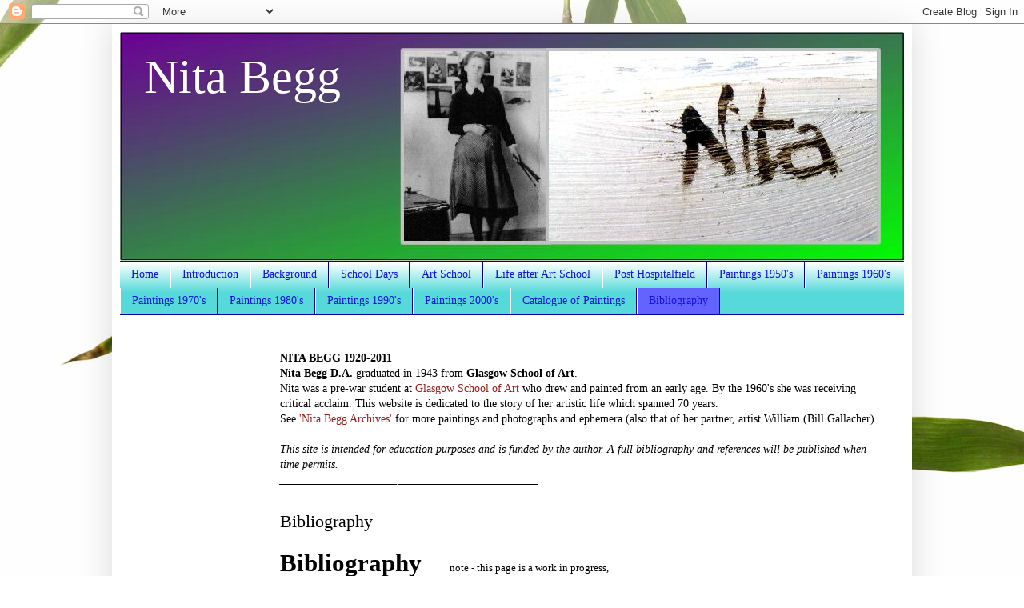

--- FILE ---
content_type: text/html; charset=UTF-8
request_url: http://www.nitabegg.com/p/bibliography.html
body_size: 10677
content:
<!DOCTYPE html>
<html class='v2' dir='ltr' lang='en-GB'>
<head>
<link href='https://www.blogger.com/static/v1/widgets/335934321-css_bundle_v2.css' rel='stylesheet' type='text/css'/>
<meta content='width=1100' name='viewport'/>
<meta content='text/html; charset=UTF-8' http-equiv='Content-Type'/>
<meta content='blogger' name='generator'/>
<link href='http://www.nitabegg.com/favicon.ico' rel='icon' type='image/x-icon'/>
<link href='http://www.nitabegg.com/p/bibliography.html' rel='canonical'/>
<link rel="alternate" type="application/atom+xml" title="Nita Begg - Atom" href="http://www.nitabegg.com/feeds/posts/default" />
<link rel="alternate" type="application/rss+xml" title="Nita Begg - RSS" href="http://www.nitabegg.com/feeds/posts/default?alt=rss" />
<link rel="service.post" type="application/atom+xml" title="Nita Begg - Atom" href="https://www.blogger.com/feeds/3455124730346089859/posts/default" />
<!--Can't find substitution for tag [blog.ieCssRetrofitLinks]-->
<meta content='http://www.nitabegg.com/p/bibliography.html' property='og:url'/>
<meta content='Bibliography' property='og:title'/>
<meta content='' property='og:description'/>
<title>Nita Begg: Bibliography</title>
<style id='page-skin-1' type='text/css'><!--
/*
-----------------------------------------------
Blogger Template Style
Name:     Simple
Designer: Blogger
URL:      www.blogger.com
----------------------------------------------- */
/* Content
----------------------------------------------- */
body {
font: normal normal 14px Georgia, Utopia, 'Palatino Linotype', Palatino, serif;
color: #000000;
background: #ffffff url(http://themes.googleusercontent.com/image?id=0BwVBOzw_-hbMMzAxZTkzM2EtZDc5ZS00YzJhLTgwMjAtYzIzNTMwMmZkYTI5) no-repeat scroll center center /* Credit: claylib (http://www.istockphoto.com/googleimages.php?id=2257912&platform=blogger) */;
padding: 0 40px 40px 40px;
}
html body .region-inner {
min-width: 0;
max-width: 100%;
width: auto;
}
h2 {
font-size: 22px;
}
a:link {
text-decoration:none;
color: #93201a;
}
a:visited {
text-decoration:none;
color: #5555d9;
}
a:hover {
text-decoration:underline;
color: #ff3b1d;
}
.body-fauxcolumn-outer .fauxcolumn-inner {
background: transparent none repeat scroll top left;
_background-image: none;
}
.body-fauxcolumn-outer .cap-top {
position: absolute;
z-index: 1;
height: 400px;
width: 100%;
}
.body-fauxcolumn-outer .cap-top .cap-left {
width: 100%;
background: transparent none repeat-x scroll top left;
_background-image: none;
}
.content-outer {
-moz-box-shadow: 0 0 40px rgba(0, 0, 0, .15);
-webkit-box-shadow: 0 0 5px rgba(0, 0, 0, .15);
-goog-ms-box-shadow: 0 0 10px #333333;
box-shadow: 0 0 40px rgba(0, 0, 0, .15);
margin-bottom: 1px;
}
.content-inner {
padding: 10px 10px;
}
.content-inner {
background-color: #ffffff;
}
/* Header
----------------------------------------------- */
.header-outer {
background: #ffffff none repeat-x scroll 0 -400px;
_background-image: none;
}
.Header h1 {
font: normal normal 60px Georgia, Utopia, 'Palatino Linotype', Palatino, serif;
color: #ffffff;
text-shadow: -1px -1px 1px rgba(0, 0, 0, .2);
}
.Header h1 a {
color: #ffffff;
}
.Header .description {
font-size: 140%;
color: #000000;
}
.header-inner .Header .titlewrapper {
padding: 22px 30px;
}
.header-inner .Header .descriptionwrapper {
padding: 0 30px;
}
/* Tabs
----------------------------------------------- */
.tabs-inner .section:first-child {
border-top: 1px solid #00009b;
}
.tabs-inner .section:first-child ul {
margin-top: -1px;
border-top: 1px solid #00009b;
border-left: 0 solid #00009b;
border-right: 0 solid #00009b;
}
.tabs-inner .widget ul {
background: #55d9d9 url(https://resources.blogblog.com/blogblog/data/1kt/simple/gradients_light.png) repeat-x scroll 0 -800px;
_background-image: none;
border-bottom: 1px solid #00009b;
margin-top: 0;
margin-left: -30px;
margin-right: -30px;
}
.tabs-inner .widget li a {
display: inline-block;
padding: .6em 1em;
font: normal normal 14px Georgia, Utopia, 'Palatino Linotype', Palatino, serif;
color: #1212d9;
border-left: 1px solid #ffffff;
border-right: 1px solid #00009b;
}
.tabs-inner .widget li:first-child a {
border-left: none;
}
.tabs-inner .widget li.selected a, .tabs-inner .widget li a:hover {
color: #1212d9;
background-color: #6363ff;
text-decoration: none;
}
/* Columns
----------------------------------------------- */
.main-outer {
border-top: 0 solid #ffffff;
}
.fauxcolumn-left-outer .fauxcolumn-inner {
border-right: 1px solid #ffffff;
}
.fauxcolumn-right-outer .fauxcolumn-inner {
border-left: 1px solid #ffffff;
}
/* Headings
----------------------------------------------- */
div.widget > h2,
div.widget h2.title {
margin: 0 0 1em 0;
font: italic bold 14px Georgia, Utopia, 'Palatino Linotype', Palatino, serif;
color: #009b00;
}
/* Widgets
----------------------------------------------- */
.widget .zippy {
color: #8e8e8e;
text-shadow: 2px 2px 1px rgba(0, 0, 0, .1);
}
.widget .popular-posts ul {
list-style: none;
}
/* Posts
----------------------------------------------- */
h2.date-header {
font: normal bold 11px Arial, Tahoma, Helvetica, FreeSans, sans-serif;
}
.date-header span {
background-color: #f1f1f1;
color: #000000;
padding: inherit;
letter-spacing: inherit;
margin: inherit;
}
.main-inner {
padding-top: 30px;
padding-bottom: 30px;
}
.main-inner .column-center-inner {
padding: 0 15px;
}
.main-inner .column-center-inner .section {
margin: 0 15px;
}
.post {
margin: 0 0 25px 0;
}
h3.post-title, .comments h4 {
font: normal normal 22px Georgia, Utopia, 'Palatino Linotype', Palatino, serif;
margin: .75em 0 0;
}
.post-body {
font-size: 110%;
line-height: 1.4;
position: relative;
}
.post-body img, .post-body .tr-caption-container, .Profile img, .Image img,
.BlogList .item-thumbnail img {
padding: 2px;
background: #8e8e8e;
border: 1px solid #8e8e8e;
-moz-box-shadow: 1px 1px 5px rgba(0, 0, 0, .1);
-webkit-box-shadow: 1px 1px 5px rgba(0, 0, 0, .1);
box-shadow: 1px 1px 5px rgba(0, 0, 0, .1);
}
.post-body img, .post-body .tr-caption-container {
padding: 5px;
}
.post-body .tr-caption-container {
color: #000000;
}
.post-body .tr-caption-container img {
padding: 0;
background: transparent;
border: none;
-moz-box-shadow: 0 0 0 rgba(0, 0, 0, .1);
-webkit-box-shadow: 0 0 0 rgba(0, 0, 0, .1);
box-shadow: 0 0 0 rgba(0, 0, 0, .1);
}
.post-header {
margin: 0 0 1.5em;
line-height: 1.6;
font-size: 90%;
}
.post-footer {
margin: 20px -2px 0;
padding: 5px 10px;
color: #000000;
background-color: #ffffff;
border-bottom: 1px solid #e9e9e9;
line-height: 1.6;
font-size: 90%;
}
#comments .comment-author {
padding-top: 1.5em;
border-top: 1px solid #ffffff;
background-position: 0 1.5em;
}
#comments .comment-author:first-child {
padding-top: 0;
border-top: none;
}
.avatar-image-container {
margin: .2em 0 0;
}
#comments .avatar-image-container img {
border: 1px solid #8e8e8e;
}
/* Comments
----------------------------------------------- */
.comments .comments-content .icon.blog-author {
background-repeat: no-repeat;
background-image: url([data-uri]);
}
.comments .comments-content .loadmore a {
border-top: 1px solid #8e8e8e;
border-bottom: 1px solid #8e8e8e;
}
.comments .comment-thread.inline-thread {
background-color: #ffffff;
}
.comments .continue {
border-top: 2px solid #8e8e8e;
}
/* Accents
---------------------------------------------- */
.section-columns td.columns-cell {
border-left: 1px solid #ffffff;
}
.blog-pager {
background: transparent none no-repeat scroll top center;
}
.blog-pager-older-link, .home-link,
.blog-pager-newer-link {
background-color: #ffffff;
padding: 5px;
}
.footer-outer {
border-top: 0 dashed #bbbbbb;
}
/* Mobile
----------------------------------------------- */
body.mobile  {
background-size: auto;
}
.mobile .body-fauxcolumn-outer {
background: transparent none repeat scroll top left;
}
.mobile .body-fauxcolumn-outer .cap-top {
background-size: 100% auto;
}
.mobile .content-outer {
-webkit-box-shadow: 0 0 3px rgba(0, 0, 0, .15);
box-shadow: 0 0 3px rgba(0, 0, 0, .15);
}
.mobile .tabs-inner .widget ul {
margin-left: 0;
margin-right: 0;
}
.mobile .post {
margin: 0;
}
.mobile .main-inner .column-center-inner .section {
margin: 0;
}
.mobile .date-header span {
padding: 0.1em 10px;
margin: 0 -10px;
}
.mobile h3.post-title {
margin: 0;
}
.mobile .blog-pager {
background: transparent none no-repeat scroll top center;
}
.mobile .footer-outer {
border-top: none;
}
.mobile .main-inner, .mobile .footer-inner {
background-color: #ffffff;
}
.mobile-index-contents {
color: #000000;
}
.mobile-link-button {
background-color: #93201a;
}
.mobile-link-button a:link, .mobile-link-button a:visited {
color: #ffffff;
}
.mobile .tabs-inner .section:first-child {
border-top: none;
}
.mobile .tabs-inner .PageList .widget-content {
background-color: #6363ff;
color: #1212d9;
border-top: 1px solid #00009b;
border-bottom: 1px solid #00009b;
}
.mobile .tabs-inner .PageList .widget-content .pagelist-arrow {
border-left: 1px solid #00009b;
}

--></style>
<style id='template-skin-1' type='text/css'><!--
body {
min-width: 1000px;
}
.content-outer, .content-fauxcolumn-outer, .region-inner {
min-width: 1000px;
max-width: 1000px;
_width: 1000px;
}
.main-inner .columns {
padding-left: 170px;
padding-right: 0px;
}
.main-inner .fauxcolumn-center-outer {
left: 170px;
right: 0px;
/* IE6 does not respect left and right together */
_width: expression(this.parentNode.offsetWidth -
parseInt("170px") -
parseInt("0px") + 'px');
}
.main-inner .fauxcolumn-left-outer {
width: 170px;
}
.main-inner .fauxcolumn-right-outer {
width: 0px;
}
.main-inner .column-left-outer {
width: 170px;
right: 100%;
margin-left: -170px;
}
.main-inner .column-right-outer {
width: 0px;
margin-right: -0px;
}
#layout {
min-width: 0;
}
#layout .content-outer {
min-width: 0;
width: 800px;
}
#layout .region-inner {
min-width: 0;
width: auto;
}
body#layout div.add_widget {
padding: 8px;
}
body#layout div.add_widget a {
margin-left: 32px;
}
--></style>
<style>
    body {background-image:url(http\:\/\/themes.googleusercontent.com\/image?id=0BwVBOzw_-hbMMzAxZTkzM2EtZDc5ZS00YzJhLTgwMjAtYzIzNTMwMmZkYTI5);}
    
@media (max-width: 200px) { body {background-image:url(http\:\/\/themes.googleusercontent.com\/image?id=0BwVBOzw_-hbMMzAxZTkzM2EtZDc5ZS00YzJhLTgwMjAtYzIzNTMwMmZkYTI5&options=w200);}}
@media (max-width: 400px) and (min-width: 201px) { body {background-image:url(http\:\/\/themes.googleusercontent.com\/image?id=0BwVBOzw_-hbMMzAxZTkzM2EtZDc5ZS00YzJhLTgwMjAtYzIzNTMwMmZkYTI5&options=w400);}}
@media (max-width: 800px) and (min-width: 401px) { body {background-image:url(http\:\/\/themes.googleusercontent.com\/image?id=0BwVBOzw_-hbMMzAxZTkzM2EtZDc5ZS00YzJhLTgwMjAtYzIzNTMwMmZkYTI5&options=w800);}}
@media (max-width: 1200px) and (min-width: 801px) { body {background-image:url(http\:\/\/themes.googleusercontent.com\/image?id=0BwVBOzw_-hbMMzAxZTkzM2EtZDc5ZS00YzJhLTgwMjAtYzIzNTMwMmZkYTI5&options=w1200);}}
/* Last tag covers anything over one higher than the previous max-size cap. */
@media (min-width: 1201px) { body {background-image:url(http\:\/\/themes.googleusercontent.com\/image?id=0BwVBOzw_-hbMMzAxZTkzM2EtZDc5ZS00YzJhLTgwMjAtYzIzNTMwMmZkYTI5&options=w1600);}}
  </style>
<link href='https://www.blogger.com/dyn-css/authorization.css?targetBlogID=3455124730346089859&amp;zx=887ebd3f-0aaf-45e0-a542-e6877a664a83' media='none' onload='if(media!=&#39;all&#39;)media=&#39;all&#39;' rel='stylesheet'/><noscript><link href='https://www.blogger.com/dyn-css/authorization.css?targetBlogID=3455124730346089859&amp;zx=887ebd3f-0aaf-45e0-a542-e6877a664a83' rel='stylesheet'/></noscript>
<meta name='google-adsense-platform-account' content='ca-host-pub-1556223355139109'/>
<meta name='google-adsense-platform-domain' content='blogspot.com'/>

</head>
<body class='loading variant-pale'>
<div class='navbar section' id='navbar' name='Navbar'><div class='widget Navbar' data-version='1' id='Navbar1'><script type="text/javascript">
    function setAttributeOnload(object, attribute, val) {
      if(window.addEventListener) {
        window.addEventListener('load',
          function(){ object[attribute] = val; }, false);
      } else {
        window.attachEvent('onload', function(){ object[attribute] = val; });
      }
    }
  </script>
<div id="navbar-iframe-container"></div>
<script type="text/javascript" src="https://apis.google.com/js/platform.js"></script>
<script type="text/javascript">
      gapi.load("gapi.iframes:gapi.iframes.style.bubble", function() {
        if (gapi.iframes && gapi.iframes.getContext) {
          gapi.iframes.getContext().openChild({
              url: 'https://www.blogger.com/navbar/3455124730346089859?pa\x3d8154940649451141927\x26origin\x3dhttp://www.nitabegg.com',
              where: document.getElementById("navbar-iframe-container"),
              id: "navbar-iframe"
          });
        }
      });
    </script><script type="text/javascript">
(function() {
var script = document.createElement('script');
script.type = 'text/javascript';
script.src = '//pagead2.googlesyndication.com/pagead/js/google_top_exp.js';
var head = document.getElementsByTagName('head')[0];
if (head) {
head.appendChild(script);
}})();
</script>
</div></div>
<div class='body-fauxcolumns'>
<div class='fauxcolumn-outer body-fauxcolumn-outer'>
<div class='cap-top'>
<div class='cap-left'></div>
<div class='cap-right'></div>
</div>
<div class='fauxborder-left'>
<div class='fauxborder-right'></div>
<div class='fauxcolumn-inner'>
</div>
</div>
<div class='cap-bottom'>
<div class='cap-left'></div>
<div class='cap-right'></div>
</div>
</div>
</div>
<div class='content'>
<div class='content-fauxcolumns'>
<div class='fauxcolumn-outer content-fauxcolumn-outer'>
<div class='cap-top'>
<div class='cap-left'></div>
<div class='cap-right'></div>
</div>
<div class='fauxborder-left'>
<div class='fauxborder-right'></div>
<div class='fauxcolumn-inner'>
</div>
</div>
<div class='cap-bottom'>
<div class='cap-left'></div>
<div class='cap-right'></div>
</div>
</div>
</div>
<div class='content-outer'>
<div class='content-cap-top cap-top'>
<div class='cap-left'></div>
<div class='cap-right'></div>
</div>
<div class='fauxborder-left content-fauxborder-left'>
<div class='fauxborder-right content-fauxborder-right'></div>
<div class='content-inner'>
<header>
<div class='header-outer'>
<div class='header-cap-top cap-top'>
<div class='cap-left'></div>
<div class='cap-right'></div>
</div>
<div class='fauxborder-left header-fauxborder-left'>
<div class='fauxborder-right header-fauxborder-right'></div>
<div class='region-inner header-inner'>
<div class='header section' id='header' name='Header'><div class='widget Header' data-version='1' id='Header1'>
<div id='header-inner' style='background-image: url("https://blogger.googleusercontent.com/img/b/R29vZ2xl/AVvXsEiVb_NY8pAFowBNwB4eh51C4Fgidovu50nD0ZXe5j5fspiT6H6tAVu-PKpHyiYlT0OifSN1caxdc8yR5_W3Fpc_-7mHzFFAl3f8eNNjkiy1R6NUIHBjvLNCFRvkXp-reWLEeHV6Q5LLqxdw/s1600-r/20.7X6.jpg"); background-position: left; width: 980px; min-height: 286px; _height: 286px; background-repeat: no-repeat; '>
<div class='titlewrapper' style='background: transparent'>
<h1 class='title' style='background: transparent; border-width: 0px'>
<a href='http://www.nitabegg.com/'>
Nita Begg
</a>
</h1>
</div>
<div class='descriptionwrapper'>
<p class='description'><span>
</span></p>
</div>
</div>
</div></div>
</div>
</div>
<div class='header-cap-bottom cap-bottom'>
<div class='cap-left'></div>
<div class='cap-right'></div>
</div>
</div>
</header>
<div class='tabs-outer'>
<div class='tabs-cap-top cap-top'>
<div class='cap-left'></div>
<div class='cap-right'></div>
</div>
<div class='fauxborder-left tabs-fauxborder-left'>
<div class='fauxborder-right tabs-fauxborder-right'></div>
<div class='region-inner tabs-inner'>
<div class='tabs section' id='crosscol' name='Cross-column'><div class='widget PageList' data-version='1' id='PageList1'>
<div class='widget-content'>
<ul>
<li>
<a href='http://www.nitabegg.com/'>Home</a>
</li>
<li>
<a href='http://www.nitabegg.com/p/introduction.html'>Introduction</a>
</li>
<li>
<a href='http://www.nitabegg.com/p/background.html'>Background</a>
</li>
<li>
<a href='http://www.nitabegg.com/p/nitas-school-days.html'>School Days</a>
</li>
<li>
<a href='http://www.nitabegg.com/p/art-school.html'>Art School</a>
</li>
<li>
<a href='http://www.nitabegg.com/p/life-after-art-school.html'>Life after Art School</a>
</li>
<li>
<a href='http://www.nitabegg.com/p/post-hospitalfield.html'>Post Hospitalfield</a>
</li>
<li>
<a href='http://www.nitabegg.com/p/paintings-1950s.html'>Paintings 1950's</a>
</li>
<li>
<a href='http://www.nitabegg.com/p/paintings-1960s.html'>Paintings 1960's</a>
</li>
<li>
<a href='http://www.nitabegg.com/p/paintings-1970s.html'>Paintings 1970's</a>
</li>
<li>
<a href='http://www.nitabegg.com/p/paintings-1980s.html'>Paintings 1980's</a>
</li>
<li>
<a href='http://www.nitabegg.com/p/paintings-1990s.html'>Paintings 1990's</a>
</li>
<li>
<a href='http://www.nitabegg.com/p/paintings-2000s.html'>Paintings 2000's</a>
</li>
<li>
<a href='http://www.nitabegg.com/p/catologue-of-exhibitions.html'>Catalogue of Paintings</a>
</li>
<li class='selected'>
<a href='http://www.nitabegg.com/p/bibliography.html'>Bibliography</a>
</li>
</ul>
<div class='clear'></div>
</div>
</div></div>
<div class='tabs no-items section' id='crosscol-overflow' name='Cross-Column 2'></div>
</div>
</div>
<div class='tabs-cap-bottom cap-bottom'>
<div class='cap-left'></div>
<div class='cap-right'></div>
</div>
</div>
<div class='main-outer'>
<div class='main-cap-top cap-top'>
<div class='cap-left'></div>
<div class='cap-right'></div>
</div>
<div class='fauxborder-left main-fauxborder-left'>
<div class='fauxborder-right main-fauxborder-right'></div>
<div class='region-inner main-inner'>
<div class='columns fauxcolumns'>
<div class='fauxcolumn-outer fauxcolumn-center-outer'>
<div class='cap-top'>
<div class='cap-left'></div>
<div class='cap-right'></div>
</div>
<div class='fauxborder-left'>
<div class='fauxborder-right'></div>
<div class='fauxcolumn-inner'>
</div>
</div>
<div class='cap-bottom'>
<div class='cap-left'></div>
<div class='cap-right'></div>
</div>
</div>
<div class='fauxcolumn-outer fauxcolumn-left-outer'>
<div class='cap-top'>
<div class='cap-left'></div>
<div class='cap-right'></div>
</div>
<div class='fauxborder-left'>
<div class='fauxborder-right'></div>
<div class='fauxcolumn-inner'>
</div>
</div>
<div class='cap-bottom'>
<div class='cap-left'></div>
<div class='cap-right'></div>
</div>
</div>
<div class='fauxcolumn-outer fauxcolumn-right-outer'>
<div class='cap-top'>
<div class='cap-left'></div>
<div class='cap-right'></div>
</div>
<div class='fauxborder-left'>
<div class='fauxborder-right'></div>
<div class='fauxcolumn-inner'>
</div>
</div>
<div class='cap-bottom'>
<div class='cap-left'></div>
<div class='cap-right'></div>
</div>
</div>
<!-- corrects IE6 width calculation -->
<div class='columns-inner'>
<div class='column-center-outer'>
<div class='column-center-inner'>
<div class='main section' id='main' name='Main'><div class='widget Text' data-version='1' id='Text1'>
<div class='widget-content'>
<span style="font-weight: bold;">                                                               <blockquote></blockquote>                                                                                                                 NITA BEGG 1920-2011<br/>Nita Begg D.A.</span>  graduated in 1943 from<span style="font-weight: bold;"> Glasgow School of Art</span>.<br/>Nita was a pre-war student at <a href="http://www.gsa.ac.uk/">Glasgow School of Art</a> who drew and painted from an early age. By the 1960's she was receiving critical acclaim.  This website is dedicated to the story of her artistic life which spanned 70 years.<div>See<a href="http://www.flickr.com/photos/nita_begg_archives/collections/"> 'Nita Begg Archives'</a> for more paintings and photographs and ephemera (also that of her partner, artist William (Bill Gallacher).<br/><br/><span style="font-style: italic;">This site is intended for education purposes and is funded by the author.  A full bibliography and references will be published when time permits.</span><br/><span style="font-weight: bold;"><span style="font-style: italic;">_____________________</span>_________________________</span><br/></div>
</div>
<div class='clear'></div>
</div><div class='widget Blog' data-version='1' id='Blog1'>
<div class='blog-posts hfeed'>

          <div class="date-outer">
        

          <div class="date-posts">
        
<div class='post-outer'>
<div class='post hentry uncustomized-post-template' itemprop='blogPost' itemscope='itemscope' itemtype='http://schema.org/BlogPosting'>
<meta content='3455124730346089859' itemprop='blogId'/>
<meta content='8154940649451141927' itemprop='postId'/>
<a name='8154940649451141927'></a>
<h3 class='post-title entry-title' itemprop='name'>
Bibliography
</h3>
<div class='post-header'>
<div class='post-header-line-1'></div>
</div>
<div class='post-body entry-content' id='post-body-8154940649451141927' itemprop='description articleBody'>
<h1>
<span lang="EN-US">Bibliography &nbsp; &nbsp;<span style="font-size: small;">&nbsp;<span style="font-weight: normal;">note&nbsp;</span><span style="font-weight: normal;">-&nbsp;this page is a work in progress,</span></span></span></h1>
<div class="MsoNormal">
<div class="MsoNormal">
<br /></div>
<div class="MsoNormal">
<b><span lang="EN-US">Books and Articles<o:p></o:p></span></b></div>
<div class="MsoNormal">
<br /></div>
<div class="MsoNormal">
<div class="MsoNormal">
<div class="MsoNormal">
<span lang="EN-US">Christopher Andreae, <i>Joan Eardley</i>,
Lund Humphries, 2013<o:p></o:p></span></div>
<div class="MsoNormal">
<br /></div>
<div class="MsoNormal">
<span lang="EN-US">Rodger Bristow, <i>The Last Bohemians:
The&nbsp; Two Roberts- Colquhoun and MacBryde</i>,
Sansom &amp; Company, Bristol 2010<o:p></o:p></span></div>
<div class="MsoNormal">
<br /></div>
<w:sdt bibliography="t" id="111145805">
 </w:sdt><br />
<div class="MsoNormal">
William Buchanan, <i>Joan
 Eardley</i>, Modern Scottish Painters no.5, Edinburgh, 1976<o:p></o:p><w:sdtpr></w:sdtpr></div>
<div class="MsoNormal">
<br /></div>
<div class="MsoNormal">
Richard Calvocoressi, <i>National
 Galleries of Scotland: James Cowie</i>, Scottish National Gallery of Modern
 Art, 1979<o:p></o:p></div>
<div class="MsoNormal">
<br /></div>
<div class="MsoNormal">
Emilio Coia, &#8216;Joan Eardley&#8217; in<i> Scottish Art Review</i> vol.9. no.3, 1964, pp.2-7 &amp; 29<o:p></o:p></div>
<div class="MsoNormal">
<br /></div>
<div class="MsoNormal">
Hugh Ferguson, <i>Glasgow
 School of Art: The History</i>, The Foulis Press of Glasgow School of Art,
 Glasgow, 1995 <o:p></o:p></div>
<div class="MsoNormal">
<br /></div>
<div class="MsoNormal">
Henry Guy, &#8216;Angus Neil: the Quiet Man&#8217;, unpublished extended
 essay, Glasgow School of Art Archive, 1995. ( also held Scottish National
 Gallery of Modern Art Library)<o:p></o:p></div>
<div class="MsoNormal">
<br /></div>
<div class="MsoNormal">
Paul Harris,<i> Glasgow
 Since 1900</i>, Lomond Books, 1994<o:p></o:p></div>
<div class="MsoNormal">
<br /></div>
<div class="MsoNormal">
Paul Harris, <i>Glasgow
 at War, A Pictorial Account 1939-45</i>, 1986<o:p></o:p></div>
<div class="MsoNormal">
<br /></div>
<div class="MsoNormal">
Evelyn Hood, <i>Forward
 by Degrees: The University of Paisley 1897-1997</i>, &nbsp;The University of Paisley, 1997<o:p></o:p></div>
<div class="MsoNormal">
<br /></div>
<div class="MsoNormal">
Jeffrey and Watson, <i>Images
 of Glasgow</i>, Breedon Books, 2005<o:p></o:p></div>
<div class="MsoNormal">
<br /></div>
<div class="MsoNormal">
James Macaulay, Kathy Chambers and Susannah Thompson, <i>Art Booms with the Guns: The War Years and
 Glasgow School of Art</i>, Glasgow 2001<o:p></o:p></div>
<div class="MsoNormal">
<br /></div>
<div class="MsoNormal">
Brown, Ray McKenzie, Rawson &amp; Rodger,<i> The Flower and the Green Leaf: Glasgow
 School of Art in the time of Charles Rennie Mackintosh</i>, Luath Press Ltd.,
 2009<o:p></o:p></div>
<div class="MsoNormal">
<br /></div>
<div class="MsoNormal">
George Pratt Insh,<i>
 The War-Time History of the Scottish Branch British Red Cross Society,
 Jackson, Son &amp; Company, </i>Glasgow, 1952<i><o:p></o:p></i></div>
<div class="MsoNormal">
<br /></div>
<div class="MsoNormal">
Oscar Marzaroli,<i> One
 Man's World: Photographs, 1955-84</i>, Third Eye Centre &amp; Glasgow District
 Libraries, Glasgow, 1984<o:p></o:p></div>
<div class="MsoNormal">
<br /></div>
<div class="MsoNormal">
Oscar Marzaroli and William McIlvanney, <i>Shades of Grey; Glasgow 1956-1987</i>, Mainstream
 Publishing, Edinburgh, 1992<o:p></o:p></div>
<div class="MsoNormal">
<br /></div>
<div class="MsoNormal">
Cordelia Oliver, <i>James
 Cowie</i>, Modern Scottish Painters no.7, Edinburgh, 1980<o:p></o:p></div>
<div class="MsoNormal">
<br /></div>
<div class="MsoNormal">
Cordelia Oliver, <i>Joan
 Eardley RSA</i>, Mainstream Publishing, 1988<o:p></o:p></div>
<div class="MsoNormal">
<br /></div>
<div class="MsoNormal">
Alastair Phillips, <i>Glasgow&#8217;s
 Herald: Two Hundred Years of a Newspaper 1783-1983</i>, 1982<o:p></o:p></div>
<div class="MsoNormal">
<br /></div>
<div class="MsoNormal">
Robert W.K.C. Rogerson, <i>Jack
 Coia: His Life and Work,</i> published by Robert W.K.C.Rogerson, Glasgow, 1986<o:p></o:p></div>
<div class="MsoNormal">
<br /></div>
<div class="MsoNormal">
various authors, <i>Yesterday&#8217;s
 Britain, The Illustrated Story of How we Lived, Worked and Played</i>, Reader&#8217;s
 Digest, London, 1998<o:p></o:p></div>
<div class="MsoNormal">
<br /></div>
<div class="MsoNormal">
Hannah Watson and Editorial Board of Laurel Bank School,<i> Laurel Bank School 1903-1953</i>, John Smith
 &amp; Son (Glasgow) Ltd., 1953<o:p></o:p></div>
<div class="MsoNormal">
<br /></div>
<div class="MsoNormal">
Jack Webster,<i> &nbsp;from Dali to Burrell: The Tom Honeyman Story,
 </i>B&amp;W Publishing, Edinburgh, 1997 <o:p></o:p></div>
<div class="MsoNormal">
<br /></div>
<div class="MsoNormal">
<br /></div>
<div class="MsoNormal">
<b>Exhibition
 Catalogues<o:p></o:p></b></div>
<div class="MsoNormal">
<br /></div>
<div class="MsoNormal">
Douglas Percy Bliss (introduction), <i>James Cowie 1886-1956 Memorial Exhibition</i>, The Scottish Arts
 Council Scottish Committee, 1957<o:p></o:p></div>
<div class="MsoNormal">
<br /></div>
<div class="MsoNormal">
Joan Hughson, <i>At Home
 in Bearsden and Corrie</i>, Hughson Gallery, 2010<o:p></o:p></div>
<div class="MsoNormal">
<br /></div>
<div class="MsoNormal">
Empire Exhibition, Scotland &#8211; 1938, Illustrated Souvenir:
 Palace of Arts, McCorquodale7 Co. Ltd., Glasgow, 1938<o:p></o:p></div>
<div class="MsoNormal">
<br /></div>
<div class="MsoNormal">
Empire Exhibition, 1938, The Catholic Pavilion Guide,
 published by The Catholic Pavilion Committee, 1938<o:p></o:p></div>
<div class="MsoNormal">
<br /></div>
<div class="MsoNormal">
Cordelia Oliver, <i>Painters
 in Parallel</i>, Introduction, A Scottish Arts Council Exhibition Selected by
 Cordelia Oliver, Edinburgh College of Art, 1978<o:p></o:p></div>
<div class="MsoNormal">
<br /></div>
<div class="MsoNormal">
Cordelia Oliver, (introduction),<i> James Cowie: The Artist at Work</i>, Scottish Arts Council, 1981<o:p></o:p></div>
<div class="MsoNormal">
<br /></div>
<div class="MsoNormal">
The Royal Glasgow Institute of the Fine Arts, Glasgow, <i>Eigthty-Sixth Annual Exhibition</i>, McLellan
 Galleries, 1947<o:p></o:p></div>
<div class="MsoNormal">
<br /></div>
<div class="MsoNormal">
<b>Films<o:p></o:p></b></div>
<div class="MsoNormal">
<br /></div>
<div class="MsoNormal">
<i>Scotland Calling: At
 the Empire Exhibition 1938</i>, National Library of Scotland, Scottish Screen
 Archive, Panamint Cinema, 2009<o:p></o:p></div>
<div class="MsoNormal">
<br /></div>
<div class="MsoNormal">
<br /></div>
<div class="MsoNormal">
<br /></div>
<div class="MsoNormal">
<br /></div>
<br />
<div class="MsoNormal">
<br /></div>
<br /></div>
<div class="MsoNormal">
<br /></div>
<div class="MsoNormal">
<br /></div>
<div class="MsoNormal">
<br /></div>
<w:sdt bibliography="t" id="111145805">
 
 
 
 
 
 
 
 
 
 
 
 
 
 
 
 
 
 
 
 
 
 
 
 
 
 
 
 
 
 
 
 
 
 
 
 
 
 
 
 
 
 
 
 
 
 
 
 
 
 
 
 
 
 
</w:sdt>



<br />
<div class="MsoNormal">
<br /></div>
</div>
</div>
<div style='clear: both;'></div>
</div>
<div class='post-footer'>
<div class='post-footer-line post-footer-line-1'>
<span class='post-author vcard'>
</span>
<span class='post-timestamp'>
</span>
<span class='post-comment-link'>
</span>
<span class='post-icons'>
</span>
<div class='post-share-buttons goog-inline-block'>
</div>
</div>
<div class='post-footer-line post-footer-line-2'>
<span class='post-labels'>
</span>
</div>
<div class='post-footer-line post-footer-line-3'>
<span class='post-location'>
</span>
</div>
</div>
</div>
<div class='comments' id='comments'>
<a name='comments'></a>
</div>
</div>

        </div></div>
      
</div>
<div class='blog-pager' id='blog-pager'>
<a class='home-link' href='http://www.nitabegg.com/'>Home</a>
</div>
<div class='clear'></div>
<div class='blog-feeds'>
<div class='feed-links'>
Subscribe to:
<a class='feed-link' href='http://www.nitabegg.com/feeds/posts/default' target='_blank' type='application/atom+xml'>Comments (Atom)</a>
</div>
</div>
</div></div>
</div>
</div>
<div class='column-left-outer'>
<div class='column-left-inner'>
<aside>
<div class='sidebar no-items section' id='sidebar-left-1'></div>
</aside>
</div>
</div>
<div class='column-right-outer'>
<div class='column-right-inner'>
<aside>
</aside>
</div>
</div>
</div>
<div style='clear: both'></div>
<!-- columns -->
</div>
<!-- main -->
</div>
</div>
<div class='main-cap-bottom cap-bottom'>
<div class='cap-left'></div>
<div class='cap-right'></div>
</div>
</div>
<footer>
<div class='footer-outer'>
<div class='footer-cap-top cap-top'>
<div class='cap-left'></div>
<div class='cap-right'></div>
</div>
<div class='fauxborder-left footer-fauxborder-left'>
<div class='fauxborder-right footer-fauxborder-right'></div>
<div class='region-inner footer-inner'>
<div class='foot no-items section' id='footer-1'></div>
<table border='0' cellpadding='0' cellspacing='0' class='section-columns columns-2'>
<tbody>
<tr>
<td class='first columns-cell'>
<div class='foot section' id='footer-2-1'><div class='widget BlogSearch' data-version='1' id='BlogSearch1'>
<h2 class='title'>Search This Blog</h2>
<div class='widget-content'>
<div id='BlogSearch1_form'>
<form action='http://www.nitabegg.com/search' class='gsc-search-box' target='_top'>
<table cellpadding='0' cellspacing='0' class='gsc-search-box'>
<tbody>
<tr>
<td class='gsc-input'>
<input autocomplete='off' class='gsc-input' name='q' size='10' title='search' type='text' value=''/>
</td>
<td class='gsc-search-button'>
<input class='gsc-search-button' title='search' type='submit' value='Search'/>
</td>
</tr>
</tbody>
</table>
</form>
</div>
</div>
<div class='clear'></div>
</div></div>
</td>
<td class='columns-cell'>
<div class='foot no-items section' id='footer-2-2'></div>
</td>
</tr>
</tbody>
</table>
<!-- outside of the include in order to lock Attribution widget -->
<div class='foot section' id='footer-3' name='Footer'><div class='widget Text' data-version='1' id='Text20'>
<h2 class='title'>Contact</h2>
<div class='widget-content'>
jane049-nitabegg@yahoo.co.uk
</div>
<div class='clear'></div>
</div><div class='widget Attribution' data-version='1' id='Attribution1'>
<div class='widget-content' style='text-align: center;'>
Copyright &#169; 2011.  All images copyright to the artist Nita Begg. Text copyright to Jane Bannister. Simple theme. Theme images by <a href='http://www.istockphoto.com/googleimages.php?id=2257912&platform=blogger&langregion=en_GB' target='_blank'>claylib</a>. Powered by <a href='https://www.blogger.com' target='_blank'>Blogger</a>.
</div>
<div class='clear'></div>
</div></div>
</div>
</div>
<div class='footer-cap-bottom cap-bottom'>
<div class='cap-left'></div>
<div class='cap-right'></div>
</div>
</div>
</footer>
<!-- content -->
</div>
</div>
<div class='content-cap-bottom cap-bottom'>
<div class='cap-left'></div>
<div class='cap-right'></div>
</div>
</div>
</div>
<script type='text/javascript'>
    window.setTimeout(function() {
        document.body.className = document.body.className.replace('loading', '');
      }, 10);
  </script>

<script type="text/javascript" src="https://www.blogger.com/static/v1/widgets/2028843038-widgets.js"></script>
<script type='text/javascript'>
window['__wavt'] = 'AOuZoY5GnoRbctffgBEJa4s6h5THgPgDvA:1769323807359';_WidgetManager._Init('//www.blogger.com/rearrange?blogID\x3d3455124730346089859','//www.nitabegg.com/p/bibliography.html','3455124730346089859');
_WidgetManager._SetDataContext([{'name': 'blog', 'data': {'blogId': '3455124730346089859', 'title': 'Nita Begg', 'url': 'http://www.nitabegg.com/p/bibliography.html', 'canonicalUrl': 'http://www.nitabegg.com/p/bibliography.html', 'homepageUrl': 'http://www.nitabegg.com/', 'searchUrl': 'http://www.nitabegg.com/search', 'canonicalHomepageUrl': 'http://www.nitabegg.com/', 'blogspotFaviconUrl': 'http://www.nitabegg.com/favicon.ico', 'bloggerUrl': 'https://www.blogger.com', 'hasCustomDomain': true, 'httpsEnabled': false, 'enabledCommentProfileImages': false, 'gPlusViewType': 'FILTERED_POSTMOD', 'adultContent': false, 'analyticsAccountNumber': '', 'encoding': 'UTF-8', 'locale': 'en-GB', 'localeUnderscoreDelimited': 'en_gb', 'languageDirection': 'ltr', 'isPrivate': false, 'isMobile': false, 'isMobileRequest': false, 'mobileClass': '', 'isPrivateBlog': false, 'isDynamicViewsAvailable': true, 'feedLinks': '\x3clink rel\x3d\x22alternate\x22 type\x3d\x22application/atom+xml\x22 title\x3d\x22Nita Begg - Atom\x22 href\x3d\x22http://www.nitabegg.com/feeds/posts/default\x22 /\x3e\n\x3clink rel\x3d\x22alternate\x22 type\x3d\x22application/rss+xml\x22 title\x3d\x22Nita Begg - RSS\x22 href\x3d\x22http://www.nitabegg.com/feeds/posts/default?alt\x3drss\x22 /\x3e\n\x3clink rel\x3d\x22service.post\x22 type\x3d\x22application/atom+xml\x22 title\x3d\x22Nita Begg - Atom\x22 href\x3d\x22https://www.blogger.com/feeds/3455124730346089859/posts/default\x22 /\x3e\n', 'meTag': '', 'adsenseHostId': 'ca-host-pub-1556223355139109', 'adsenseHasAds': false, 'adsenseAutoAds': false, 'boqCommentIframeForm': true, 'loginRedirectParam': '', 'isGoogleEverywhereLinkTooltipEnabled': true, 'view': '', 'dynamicViewsCommentsSrc': '//www.blogblog.com/dynamicviews/4224c15c4e7c9321/js/comments.js', 'dynamicViewsScriptSrc': '//www.blogblog.com/dynamicviews/6e0d22adcfa5abea', 'plusOneApiSrc': 'https://apis.google.com/js/platform.js', 'disableGComments': true, 'interstitialAccepted': false, 'sharing': {'platforms': [{'name': 'Get link', 'key': 'link', 'shareMessage': 'Get link', 'target': ''}, {'name': 'Facebook', 'key': 'facebook', 'shareMessage': 'Share to Facebook', 'target': 'facebook'}, {'name': 'BlogThis!', 'key': 'blogThis', 'shareMessage': 'BlogThis!', 'target': 'blog'}, {'name': 'X', 'key': 'twitter', 'shareMessage': 'Share to X', 'target': 'twitter'}, {'name': 'Pinterest', 'key': 'pinterest', 'shareMessage': 'Share to Pinterest', 'target': 'pinterest'}, {'name': 'Email', 'key': 'email', 'shareMessage': 'Email', 'target': 'email'}], 'disableGooglePlus': true, 'googlePlusShareButtonWidth': 0, 'googlePlusBootstrap': '\x3cscript type\x3d\x22text/javascript\x22\x3ewindow.___gcfg \x3d {\x27lang\x27: \x27en_GB\x27};\x3c/script\x3e'}, 'hasCustomJumpLinkMessage': false, 'jumpLinkMessage': 'Read more', 'pageType': 'static_page', 'pageId': '8154940649451141927', 'pageName': 'Bibliography', 'pageTitle': 'Nita Begg: Bibliography', 'metaDescription': ''}}, {'name': 'features', 'data': {}}, {'name': 'messages', 'data': {'edit': 'Edit', 'linkCopiedToClipboard': 'Link copied to clipboard', 'ok': 'Ok', 'postLink': 'Post link'}}, {'name': 'template', 'data': {'name': 'Simple', 'localizedName': 'Simple', 'isResponsive': false, 'isAlternateRendering': false, 'isCustom': false, 'variant': 'pale', 'variantId': 'pale'}}, {'name': 'view', 'data': {'classic': {'name': 'classic', 'url': '?view\x3dclassic'}, 'flipcard': {'name': 'flipcard', 'url': '?view\x3dflipcard'}, 'magazine': {'name': 'magazine', 'url': '?view\x3dmagazine'}, 'mosaic': {'name': 'mosaic', 'url': '?view\x3dmosaic'}, 'sidebar': {'name': 'sidebar', 'url': '?view\x3dsidebar'}, 'snapshot': {'name': 'snapshot', 'url': '?view\x3dsnapshot'}, 'timeslide': {'name': 'timeslide', 'url': '?view\x3dtimeslide'}, 'isMobile': false, 'title': 'Bibliography', 'description': '', 'url': 'http://www.nitabegg.com/p/bibliography.html', 'type': 'item', 'isSingleItem': true, 'isMultipleItems': false, 'isError': false, 'isPage': true, 'isPost': false, 'isHomepage': false, 'isArchive': false, 'isLabelSearch': false, 'pageId': 8154940649451141927}}]);
_WidgetManager._RegisterWidget('_NavbarView', new _WidgetInfo('Navbar1', 'navbar', document.getElementById('Navbar1'), {}, 'displayModeFull'));
_WidgetManager._RegisterWidget('_HeaderView', new _WidgetInfo('Header1', 'header', document.getElementById('Header1'), {}, 'displayModeFull'));
_WidgetManager._RegisterWidget('_PageListView', new _WidgetInfo('PageList1', 'crosscol', document.getElementById('PageList1'), {'title': '', 'links': [{'isCurrentPage': false, 'href': 'http://www.nitabegg.com/', 'title': 'Home'}, {'isCurrentPage': false, 'href': 'http://www.nitabegg.com/p/introduction.html', 'id': '3676135245949273463', 'title': 'Introduction'}, {'isCurrentPage': false, 'href': 'http://www.nitabegg.com/p/background.html', 'id': '1980563892295816404', 'title': 'Background'}, {'isCurrentPage': false, 'href': 'http://www.nitabegg.com/p/nitas-school-days.html', 'id': '6698816522363677370', 'title': 'School Days'}, {'isCurrentPage': false, 'href': 'http://www.nitabegg.com/p/art-school.html', 'id': '408919988398785051', 'title': 'Art School'}, {'isCurrentPage': false, 'href': 'http://www.nitabegg.com/p/life-after-art-school.html', 'id': '4779985908494223291', 'title': 'Life after Art School'}, {'isCurrentPage': false, 'href': 'http://www.nitabegg.com/p/post-hospitalfield.html', 'id': '2565144544391559416', 'title': 'Post Hospitalfield'}, {'isCurrentPage': false, 'href': 'http://www.nitabegg.com/p/paintings-1950s.html', 'id': '5968289117234966048', 'title': 'Paintings 1950\x27s'}, {'isCurrentPage': false, 'href': 'http://www.nitabegg.com/p/paintings-1960s.html', 'id': '2911242446100286094', 'title': 'Paintings 1960\x27s'}, {'isCurrentPage': false, 'href': 'http://www.nitabegg.com/p/paintings-1970s.html', 'id': '7806299027239747870', 'title': 'Paintings 1970\x27s'}, {'isCurrentPage': false, 'href': 'http://www.nitabegg.com/p/paintings-1980s.html', 'id': '8894348135474606401', 'title': 'Paintings 1980\x27s'}, {'isCurrentPage': false, 'href': 'http://www.nitabegg.com/p/paintings-1990s.html', 'id': '424055489188278982', 'title': 'Paintings 1990\x27s'}, {'isCurrentPage': false, 'href': 'http://www.nitabegg.com/p/paintings-2000s.html', 'id': '3746777539433966821', 'title': 'Paintings 2000\x27s'}, {'isCurrentPage': false, 'href': 'http://www.nitabegg.com/p/catologue-of-exhibitions.html', 'id': '3907592801353149953', 'title': 'Catalogue of Paintings'}, {'isCurrentPage': true, 'href': 'http://www.nitabegg.com/p/bibliography.html', 'id': '8154940649451141927', 'title': 'Bibliography'}], 'mobile': false, 'showPlaceholder': true, 'hasCurrentPage': true}, 'displayModeFull'));
_WidgetManager._RegisterWidget('_TextView', new _WidgetInfo('Text1', 'main', document.getElementById('Text1'), {}, 'displayModeFull'));
_WidgetManager._RegisterWidget('_BlogView', new _WidgetInfo('Blog1', 'main', document.getElementById('Blog1'), {'cmtInteractionsEnabled': false, 'lightboxEnabled': true, 'lightboxModuleUrl': 'https://www.blogger.com/static/v1/jsbin/1887219187-lbx__en_gb.js', 'lightboxCssUrl': 'https://www.blogger.com/static/v1/v-css/828616780-lightbox_bundle.css'}, 'displayModeFull'));
_WidgetManager._RegisterWidget('_BlogSearchView', new _WidgetInfo('BlogSearch1', 'footer-2-1', document.getElementById('BlogSearch1'), {}, 'displayModeFull'));
_WidgetManager._RegisterWidget('_TextView', new _WidgetInfo('Text20', 'footer-3', document.getElementById('Text20'), {}, 'displayModeFull'));
_WidgetManager._RegisterWidget('_AttributionView', new _WidgetInfo('Attribution1', 'footer-3', document.getElementById('Attribution1'), {}, 'displayModeFull'));
</script>
</body>
</html>